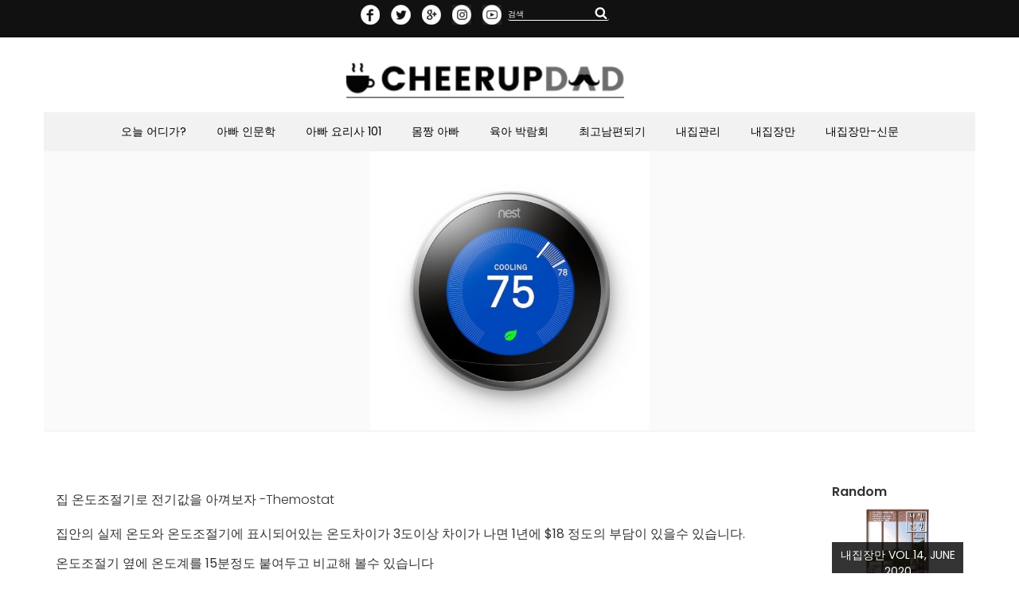

--- FILE ---
content_type: text/css
request_url: https://www.cheerupdad.com/wp-content/themes/cheerupdad/css/custom.css
body_size: 3333
content:
body{
 font-family: 'Poppins', sans-serif !important;
}

/*  color */
/*----------------------*/
.box_bottom {
    background: #fff;
    padding: 60px;
    position: absolute;
    width: 100%;
    bottom: 0;
}

.single-featured-image-header img {
   /* max-width: 15% !important; */
}


.post-navigation {
    font-weight: 800;
    margin: 1em 0 !important;
}
.frame_box {
    margin-top: 30px;
}
div#rpwwt-recent-posts-widget-with-thumbnails-2>ul {
    margin-top: 30px;
}
.textwidget.custom-html-widget {
    padding-bottom: 10px;
}
/*----------------------*/
h1.page-title {
    font-size: 16px;
}

#google_language_translator {
    display: inline-block;
    position: absolute;
}

p {
    padding-bottom: 13px !important;
    font-size: 16px;
}

.custom-img.no-padding.text-center {
    display: inline-block;
    margin-top: 6px !important;
}

p.content {
    font-size: 14px;
}

.bg-red {
    background-color: #111111;
}

a.menu-scroll-down {
    display: none !important;
}

.bg-white {
    background: white;
}

.red
{
	color:#222222;
}

.white
{
	color:#fff;
}

.bg-black {
    background: #222222;
}

section#custom_html-5 {
    display: inline-block !important;
}

section#search-2 {
    display: inline-block;
}

.bg-grey {
    background: #f2f2f2;
}

.footer-bottom
{
	padding:4px;
}

/* top-header */

img.social-img {
    padding: 6px;
}

input.search {
    padding: 0 !important;
    margin: 0 !important;
    display: inline !important;
    width: 90% !important;
    background: none !important;
    color: white !important;
    border: none !important;
}

a.permalink {
    text-decoration: none;
}

a.permalink :hover {
    text-decoration: none;
}

.text-box:hover {
    margin-top: 6px;
    border: solid 1px #00000057;
    height: 39px;
}


hr.white-line {
    padding: 0;
    margin: 0px;
    border-bottom: solid 1px white;
}

button.none {
    background: none;
    padding: 0;
    margin: 0;
}

.search-form {
    position: relative;
    display: inline-block;
}

.social-content {
    width: 94%;
}

.cheer_logo {
    margin-top: 25px;
    margin-bottom: 17px;
    float: left;
    width: 90%;
}

.main-navigation a {
    color: white;
}

.main-navigation a:hover {
    color: black !important;
    font-weight: 600;
}

i.fa.fa-chevron-right {
    top: 41%;
    position: absolute;
    right: 8px;
}

i.fa.fa-chevron-left {
    top: 41%;
    position: absolute;
    left: 8px;
}

.js .menu-toggle {
    font-size: 16px;
}


svg.icon.icon-bars {
    color: #111111 !important;
 
   
}

.search-field{
    background: none !important;
    border: none !important;
    border-bottom: solid 1px #fff !important;
    padding: 0 !important;
}

.search-form .search-submit .icon {
    height: 16px !important;
    top: -6px !important;
    color: #fff;
    font-size: 22px;
    right: -15px;
}
aside#secondary {
    display: inline-block !important;
    padding: 0;
    margin: 0;
}
.widget {
    padding-bottom: 0em !important;
}

a.mail:hover {
    color: #fff;
	text-decoration:none;
}

.recents {
    font-size: 12px;
}

/* home */

.title-black {
    width: 100%;
    background: rgba(0, 0, 0, .8);
    position: absolute;
    bottom: 0;
}

.contents {
    position: relative;
}

img.post-img {
  
}

p.content.post-title.white {
    text-align: center;
    margin: 6px;
    padding: 0px !important;	
}

.top {
    padding-top: 17px;
    padding-bottom: 15px;
}

img.post-img {
    max-height: 235px;
}

.no-padding
{
	margin:0!important;
	padding: 3px!important;
}



/* custom galllery plugin */

#swipebox-overlay {
    background: rgba(13, 13, 13, 0.78) !important;
}

a.swipebox img {
    height: 220px;
}


/* section - title */
.inline {
    display: inline-block;
}

.black-icon {
    float: right;
    color: #949090;
    margin-top: 0px;
}

.title-box {
    padding-top: 12px;
    padding-bottom: 12px;
}

h3.title-section {
    font-weight: 500;
}

.title-container {
    margin-top: 17px;
    border-left: solid 5px #222222;
}

/*latest */

hr.hr-category {
    border-bottom: solid 1px;
}

hr.hr-category {
    border-bottom: solid 1px;
    margin-top: 9px;
	margin-bottom: 18px;	
}

p
{
	margin-bottom:0 !important;
}

p.content.post-title.black {
    margin-top: 10px;
    margin-bottom: 0;
    font-weight: 600;
    font-size: 12px;
    padding-bottom: 0 !important;		
}



h4.title-post {
    font-weight: 600;
    font-size: 16px;
}


.logo {
    margin-left: 3%;
}
/* footer */


li.page_item a {
    color: white;
}

hr.footer-line {
    width: 20%;
    float: left;
    padding: 0;
    margin: 0;
}

.custom-menu-class ul.menu li.menu-item {
    list-style: none;
    padding-bottom: 17px;
    font-size: 14px;
}

p.footer-content.post-title.white {
    font-size: 14px;
    padding-bottom: 15px;
}

h2.widget-title {
    color: #fff;
    font-size: 17px;
    font-weight: 600;
    margin: 0;
    letter-spacing: 1px;
}

h3.footer-title {
    text-transform: initial;
    font-weight: 600;
    font-size: 18px;
    text-transform: uppercase;	
}

ul.menu li.menu-item a {
    color: black;
    text-decoration: none;
	font-size:14px;
	text-transform: uppercase;		
}

a.pri.none.white {
    color: #222;
    text-decoration: none;
    border: none !important;
}

a.pri.none.white :hover{
    color: #222;
    text-decoration: none;
    border: none !important;
}

h3.title-section {
    font-weight: 500;
    text-transform: uppercase;
    padding: 0px !important;
    margin: 0px !important;
}

.custom-menu-class ul.menu li.menu-item a
{
    color: #fff;
    text-decoration: none;
	font-size:14px;
}

.media {
    padding: 3px;
}

section#custom_html-2 {
    padding: 0;
}


img.social-img-footer {
    display: inline-block; 
    padding: 8px;
}

a.fo-link:hover {
    color: #fff;
    border: none !important;
	text-decoration:none;
}

.widget a img {
     -webkit-box-shadow: none !important;
     box-shadow: none !important;
}

.block
{	
	display:block !important; 
}

img.listing-post-img {
   
}

p.content.desc-post-title.black {
    font-size: 17px;
    padding-bottom: 0px !important;
    font-weight: 600;
}

.descriptions {
    display: inline-block;
    padding-top: 5px;
    position: relative;	
}

.bottom {
    padding-bottom: 10px;
}



.grid-sys.bottom {
    display: inline-flex;
    width: 30%;
}

.breadcrumb_title {
    text-transform: uppercase;
    font-size: 18px;
    font-weight: 600;
    padding-bottom: 17px;
}

.text-box {
    margin-top: 6px;
    border: solid 1px #00000057;
    height: 39px;
}

.text-box-msg {
    height: 86px;
    margin-bottom: 4px;
    margin-top: 6px;
}

input.wpcf7-form-control.wpcf7-submit {
    width: 100% !important;
    margin-top: 5px;
    margin-bottom: 0px;
    color: #fff !important;
    height: 30px;
    font-size: 12px;
}

div#content {
    padding-bottom: 0 !important;
}

p.contact-content.post-title.black {
    font-size: 16px;
}

a.pri.none.white {
    text-decoration: none !important;
    -webkit-box-shadow: none;
}

p.footer-content.post-title.black a {
    color: black;
}

a.none.read-btn {
    background: #111111;
    color: #fff;
    padding: 4px;
    position: absolute;
    bottom: 21px;
}	

a.permalink-pages {
    width: 33%;
}

i#footer-togglecat {
    display: block;
}
i#footer-togglepost {
    display: block;
}


a.none.read-btn:hover {
	text-decoration:none;
}

footer.entry-footer {
    display: none !important;
}







/* grid */


.row-grid {
    display: -ms-flexbox; /* IE10 */
    display: flex;
    -ms-flex-wrap: wrap; /* IE10 */
    flex-wrap: wrap;
    padding: 0 4px;
}

a.img-responsive img {
    width: 100%;
    height: auto;
}

/* Create four equal columns that sits next to each other */
.column-grid {
    -ms-flex: 26%;
    flex: 26%;
    max-width: 100%;
    padding: 0 4px;
}

. bottom {
    margin-top: 8px;
    vertical-align: middle;
}

img.post-img {
    min-height: auto;
}

/* Responsive layout - makes a two column-layout instead of four columns */
@media screen and (max-width: 800px) {
    . bottom {
        -ms-flex: 50%;
        flex: 50%;
        max-width: 50%;
    }
}

/* Responsive layout - makes the two columns stack on top of each other instead of next to each other */
@media screen and (max-width: 600px) {
    . bottom {
        -ms-flex: 100%;
        flex: 100%;
        max-width: 100%;
    }
}


input[type="search"] 
{
	color:#fff !important;
}


.bg-red.foot-st {
    margin-top: 23px;
}

.custom-logo-link img, body.home.title-tagline-hidden.has-header-image .custom-logo-link img, body.home.title-tagline-hidden.has-header-video .custom-logo-link img {
    max-width: 350px;
    margin-left: 6%;
}


@media (min-width: 200px) and (max-width: 320.98px) { 
.custom-logo-link img, body.home.title-tagline-hidden.has-header-image .custom-logo-link img, body.home.title-tagline-hidden.has-header-video .custom-logo-link img {

    width: 100% !important;
}

.no-padding {
    margin: 0!important;
    padding: 3px!important;
    min-height: 219px;
}

.custom-img.no-padding.text-center {
    margin-top: 0px !important;
    width: 100%;
    display: inline;
}
a.swipebox img {
    width: 45%;
    height: auto;
}

.post-gallery a {
    position: relative;
    display: inline !important;
}

i#footer-togglecat {
    display:inline-block;    
	color:#fff;
	}
	
	i#footer-togglepost {
    display:inline-block;
	color:#fff;
	}
	.popular-post {
		display: none;
	}
	
	#menu-footer
	{
		display:none;	
	}
	
.col-xs-6.col-sm-6.col-lg-3.no-padding.view-mob {
    min-height: auto;
}	

}

@media (min-width: 321px) and (max-width: 475px) { 
iframe {
    height: 400px;
}

.no-padding {
    margin: 0!important;
    padding: 3px!important;
    min-height: 225px;
}
p.content.post-title.black {
min-height: 30px;
}
.custom-img.no-padding.text-center {
    margin-top: 0px !important;
    width: 100%;
    display: inline;
}
a.swipebox img {
    width: 45%;
    height: auto;
}

.post-gallery a {
    position: relative;
    display: inline !important;
}



.custom-logo-link img, body.home.title-tagline-hidden.has-header-image .custom-logo-link img, body.home.title-tagline-hidden.has-header-video .custom-logo-link img {

    width: 100% !important;
}

i#footer-togglecat {
    display:inline-block;    
	color:#fff;
	}
	
	i#footer-togglepost {
    display:inline-block;
	color:#fff;
	}
	.popular-post {
		display: block;
	}
	
	#menu-footer
	{
		display:block;	
		padding-top: 20px;
	}
.col-xs-6.col-sm-6.col-lg-3.no-padding.view-mob {
    min-height: auto;
}		
img.post-img {
    max-height: 123px;
}

p.content.post-title.black {
    font-size: 11px;
}

}

@media (min-width: 476px) and (max-width: 575px) { 
iframe {
    height: 400px;
}

.no-padding {
    margin: 0!important;
    padding: 3px!important;
    min-height: 227px;
}

.custom-img.no-padding.text-center {
    margin-top: 0px !important;
    width: 100%;
    display: inline;
}
a.swipebox img {
    width: 45%;
    height: auto;
}

.post-gallery a {
    position: relative;
    display: inline !important;
}
img.post-img {
    max-height: 150px;
}

	
	.column-grid {
		-ms-flex: 100%;
		flex: 100%;
		max-width: 100%;
		padding: 0 4px;
	}	
	.main-navigation a {
			color: #222;
		}
	
	ul#top-menu {
    margin-bottom: 23px;
	}
	
	.social-content {
    width: 100%;
    margin-bottom: 7px;
	}

	.no-padding-xs {
    padding: 6px;
	}
	
	p.content.post-title.black {
    margin-top: 2px;
    margin-bottom: 0 !important;
    font-weight: 700;
    font-size: 10px;
    width: 100%;
    line-height: 1.5;
	min-height:57px;
	}
	
	hr.hr-category {
    border-bottom:solid 1px;
    margin-top: 4px;
    margin-bottom: 5px;
	}
	
	i#footer-togglecat {
    display:inline-block;    
	color:#fff;
	}
	
	i#footer-togglepost {
    display:inline-block;
	color:#fff;
	}
	.popular-post {
		display: none;
	}
	
	#menu-footer
	{
		display:none;	
	}
	
	h3.footer-title {
    text-transform: initial;
    font-weight: 600;
    font-size: 12px;
	}
	
		p.footer-content.post-title.white {
    font-size: 12px;
    padding-bottom: 6px;
	}
	
	.textwidget.custom-html-widget {
    font-size: 11px;
	}

	img.social-img-footer {
		width: 24%;
		margin: -3px;
	}

	.xs-hide {
		display: none;
	}
	
	p.content.desc-post-title.black {
		font-size: 14px;
		padding-bottom: 0px !important;
		font-weight: 600;
		margin-top:5px;
	}
	
	.desc-content
	{
		font-size:12px;
	}
	
	.descriptions {
		display: inline-block;
		padding-left: 10px;
		padding-top: 0px;
	}
	
	a.none.read-btn {
		background: #111111;
		color: #fff;
		padding: 4px;
		position: absolute;
		font-size: 12px;
		bottom: 13px;		
	}
	
	.col-lg-2.custom {
    -ms-flex: none !important;
    flex: none !important;
    max-width: 100% !important;
	} 
	
	#google_language_translator {
    position: relative;
	padding: 5px;
	}
	
	p.contact-content.post-title.black {
    font-size: 14px;
	}
	
img.social-img-footer {
    width: 10%;
    margin: 0px;
}

.no-padding {
    margin: 0px!important;
    padding: 3px!important;
}	

img.post-img.secs {
    min-height: 176px; 
}

.custom-logo-link img, body.home.title-tagline-hidden.has-header-image .custom-logo-link img, body.home.title-tagline-hidden.has-header-video .custom-logo-link img {
    max-width: 100%;
    margin-left: 9%;
}

.custom-logo-link img, body.home.title-tagline-hidden.has-header-image .custom-logo-link img, body.home.title-tagline-hidden.has-header-video .custom-logo-link img {

    width: 100% !important;
}

.col-xs-6.col-sm-6.col-lg-3.no-padding.view-mob {
    min-height: auto;
}


}

@media (min-width: 576px) and (max-width: 767.98px) { 
iframe {
    height: 400px;
}
	p.content.post-title.white {
    text-align: center;
    margin: 6px;
    font-size: 12px;
	}

.no-padding {
    margin: 0!important;
    padding: 3px!important;
    min-height: 283px;
}

.col-xs-6.col-sm-6.col-lg-3.no-padding.view-mob {
    min-height: auto;
}

img.post-img.secs {
    max-height: 271px;
}
		
		i#footer-togglecat {
    display:inline-block;    
	color:#fff;
	}
	
	i#footer-togglepost {
    display:inline-block;
	color:#fff;
	}
	.popular-post {
		display: none;
	}
	
	#menu-footer
	{
		display:none;	
	}
		
	
	
	h3.footer-title {
    text-transform: initial;
    font-weight: 600;
    font-size: 12px;
	}
	
	p.footer-content.post-title.white {
    font-size: 12px;
    padding-bottom: 6px;
	}
	
	.textwidget.custom-html-widget {
    font-size: 12px;
}

	img.social-img-footer {
		width: 24%;
		margin: -3px;
	}
	
	.no-padding-xs {
    padding: 7px;
}

img.social-img-footer {
    width: 10%;
    margin: 0px;
}

.custom-logo-link img, body.home.title-tagline-hidden.has-header-image .custom-logo-link img, body.home.title-tagline-hidden.has-header-video .custom-logo-link img {
    max-width: 100%;
    margin-left: 9%;
}

.no-pad {
    margin: 0px;
    padding: 0px !important;
    width: 28%;
}


.custom-img.no-padding.text-center {
    margin-top: 0px !important;
    width: 100%;
    display: inline;
}
a.swipebox img {
    width: 45%;
    height: auto;
}

.post-gallery a {
    position: relative;
    display: inline !important;
}



}


@media (min-width: 768px) and (max-width: 991.98px) {
iframe {
    height: 400px;
}

.custom-img.no-padding.text-center {
    margin-top: 0px !important;
    width: 100%;
    display: inline;
}
a.swipebox img {
    width: 45%;
    height: auto;
}

.post-gallery a {
    position: relative;
    display: inline !important;
}




ul.menu li.menu-item a {
    color: black;
    text-decoration: none;
    font-size: 10px;
	padding: 7px;
    padding-top: 15px;
    padding-bottom: 16px;
}




p.content.post-title.white {
    text-align: center;
    font-size: 12px;
    padding: 2px;
}

p.footer-content.post-title.white {
    font-size: 12px;
    padding-bottom: 6px;
}

h3.footer-title {
    text-transform: initial;
    font-weight: 600;
    font-size: 14px;
    text-transform: uppercase;
}

.fo-link.white.none.block {
    font-size: 12px;
}

.recents {
    font-size: 10px !important;
}

a.none.read-btn {
    background: #111111;
    color: #fff;
    padding: 4px;
    position: absolute;
    bottom: 0px;
    font-size: 12px;
}

p.content.desc-post-title.black {
    font-size: 15px;
    padding-bottom: 2px !important;
    font-weight: 600;
}

.title-post {
    font-size: 12px;
}

.column-grid {
    -ms-flex: 26%;
    flex: 26%;
    max-width: 100%;
    padding: 0px 10px;
}

p.content.desc-post-title.black {
    font-size: 14px;
    padding-bottom: 0px !important;
    font-weight: 600;
}

p.content.desc-post-title.black {
    font-size: 14px;
    padding-bottom: 6px !important;
    font-weight: 500;
    padding-top: 6px;
}
.content.desc-content.black {
    font-size: 12px;
}

.descriptions {
    padding-left: 0px;
 
}


::-moz-placeholder {
    color: black;
    opacity: 1;
}

a.none.read-btn {
    bottom: 9px;
}

p.contact-content.post-title.black {
    font-size: 14px;
    padding-top: 5px;
}

p.contact-content.post-title.black  a {
    font-size: 14px;
    padding-top: 5px;
}


img.post-img {
    max-height: 339px;
}

.custom-logo-link img, body.home.title-tagline-hidden.has-header-image .custom-logo-link img, body.home.title-tagline-hidden.has-header-video .custom-logo-link img {
    max-width: 350px;
    margin-left: 4%;
}

a.swipebox img {
   height: auto;
}


}


@media (min-width: 992px) and (max-width: 1199.98px) { 

iframe {
    height: 500px;
}
.custom-img.no-padding.text-center {
    margin-top: 0px !important;
    width: 100%;
    display: inline;
}
a.swipebox img {
    width: 45%;
    height: auto;
}

.post-gallery a {
    position: relative;
    display: inline !important;
}





ul.menu li.menu-item a {
    color: black;
    text-decoration: none;
    font-size: 14px;
    padding: 8px;
    padding-top: 15px;
    padding-bottom: 16px;
}
.recents {
    font-size: 10px !important;
}

.desc-content {
    font-size: 12px;
}

a.none.read-btn {
    background: #111111;
    color: #fff;
    padding: 4px;
    position: absolute;
    bottom: 12px;
    font-size: 12px;
}

.title-post {
    font-size: 12px;
}

.column-grid {
    -ms-flex: 26%;
    flex: 26%;
    max-width: 100%;
    padding: 0px 10px;
}

p.content.desc-post-title.black {
    font-size: 14px;
    padding-bottom: 0px !important;
    font-weight: 600;
}

p.content.desc-post-title.black {
    font-size: 14px;
    padding-bottom: 6px !important;
    font-weight: 500;
    padding-top: 6px;
}

p.contact-content.post-title.black {
    font-size: 14px;
	padding-top: 8px;	
}

img.post-img {
    max-height: 440px;
}

.custom-logo-link img, body.home.title-tagline-hidden.has-header-image .custom-logo-link img, body.home.title-tagline-hidden.has-header-video .custom-logo-link img {
    max-width: 350px;
	margin-left:4%;
}



 }

img.post-imgs {
    min-width: 100%;
}

.nav-links {
    font-size: 16px;
}

.pagination .icon, .comments-pagination .icon {
    width: 1.666667em !important;
    height: 0.666667em !important;
}

@media (min-width: 1200px) { 

img.post-img.secs {
    min-height: 277px; 
}

.footer-bottom {
    padding: 10px;
    font-size: 14px;
}

h1.page-title {
    font-size: 18px;
}

 }
